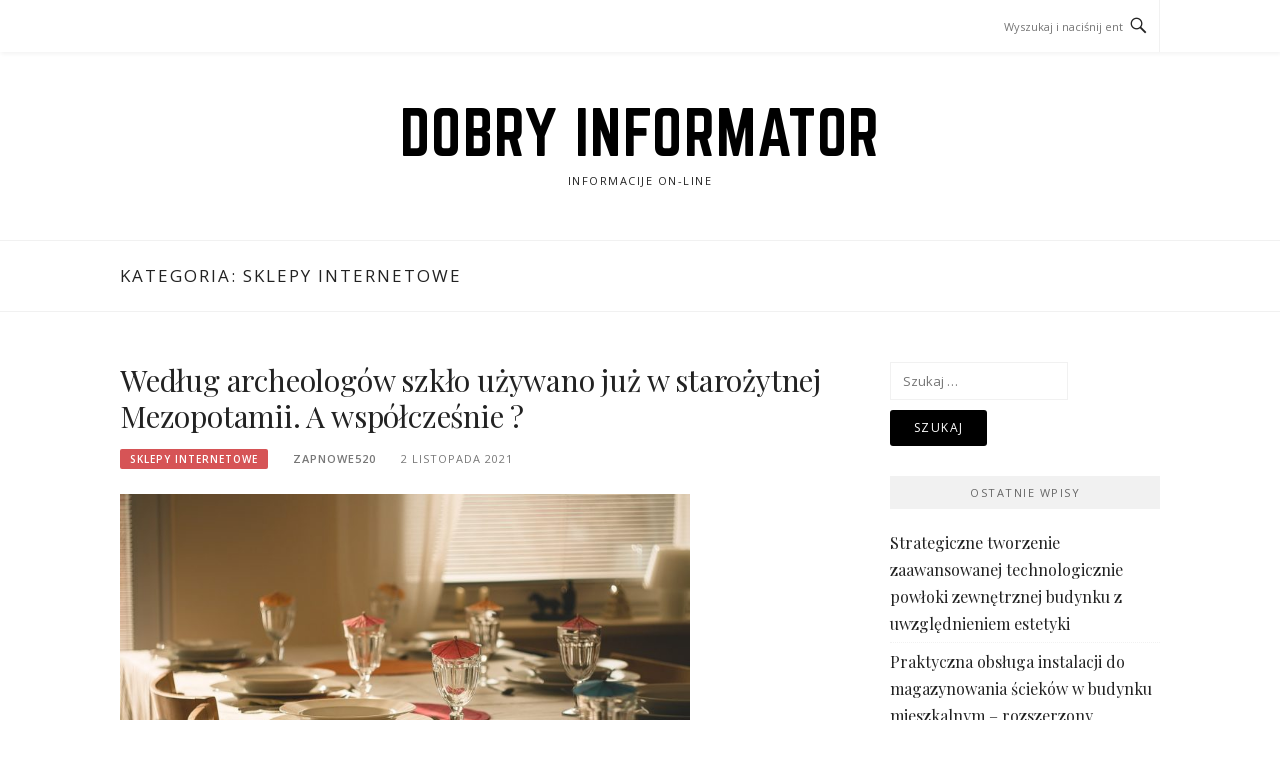

--- FILE ---
content_type: text/html; charset=UTF-8
request_url: https://dobryinformator.pl/category/sklepy-internetowe/
body_size: 10367
content:
<!DOCTYPE html>
<html lang="pl-PL">
<head>
<meta charset="UTF-8">
<meta name="viewport" content="width=device-width, initial-scale=1">
<link rel="profile" href="http://gmpg.org/xfn/11">
<link rel="pingback" href="https://dobryinformator.pl/xmlrpc.php">

<title>Sklepy Internetowe | Dobry Informator</title>
<meta name='robots' content='max-image-preview:large' />
<link rel='dns-prefetch' href='//fonts.googleapis.com' />
<link rel="alternate" type="application/rss+xml" title="Dobry Informator &raquo; Kanał z wpisami" href="https://dobryinformator.pl/feed/" />
<link rel="alternate" type="application/rss+xml" title="Dobry Informator &raquo; Kanał z komentarzami" href="https://dobryinformator.pl/comments/feed/" />
<link rel="alternate" type="application/rss+xml" title="Dobry Informator &raquo; Kanał z wpisami zaszufladkowanymi do kategorii sklepy internetowe" href="https://dobryinformator.pl/category/sklepy-internetowe/feed/" />
<script type="text/javascript">
/* <![CDATA[ */
window._wpemojiSettings = {"baseUrl":"https:\/\/s.w.org\/images\/core\/emoji\/14.0.0\/72x72\/","ext":".png","svgUrl":"https:\/\/s.w.org\/images\/core\/emoji\/14.0.0\/svg\/","svgExt":".svg","source":{"concatemoji":"https:\/\/dobryinformator.pl\/wp-includes\/js\/wp-emoji-release.min.js?ver=6.4.3"}};
/*! This file is auto-generated */
!function(i,n){var o,s,e;function c(e){try{var t={supportTests:e,timestamp:(new Date).valueOf()};sessionStorage.setItem(o,JSON.stringify(t))}catch(e){}}function p(e,t,n){e.clearRect(0,0,e.canvas.width,e.canvas.height),e.fillText(t,0,0);var t=new Uint32Array(e.getImageData(0,0,e.canvas.width,e.canvas.height).data),r=(e.clearRect(0,0,e.canvas.width,e.canvas.height),e.fillText(n,0,0),new Uint32Array(e.getImageData(0,0,e.canvas.width,e.canvas.height).data));return t.every(function(e,t){return e===r[t]})}function u(e,t,n){switch(t){case"flag":return n(e,"\ud83c\udff3\ufe0f\u200d\u26a7\ufe0f","\ud83c\udff3\ufe0f\u200b\u26a7\ufe0f")?!1:!n(e,"\ud83c\uddfa\ud83c\uddf3","\ud83c\uddfa\u200b\ud83c\uddf3")&&!n(e,"\ud83c\udff4\udb40\udc67\udb40\udc62\udb40\udc65\udb40\udc6e\udb40\udc67\udb40\udc7f","\ud83c\udff4\u200b\udb40\udc67\u200b\udb40\udc62\u200b\udb40\udc65\u200b\udb40\udc6e\u200b\udb40\udc67\u200b\udb40\udc7f");case"emoji":return!n(e,"\ud83e\udef1\ud83c\udffb\u200d\ud83e\udef2\ud83c\udfff","\ud83e\udef1\ud83c\udffb\u200b\ud83e\udef2\ud83c\udfff")}return!1}function f(e,t,n){var r="undefined"!=typeof WorkerGlobalScope&&self instanceof WorkerGlobalScope?new OffscreenCanvas(300,150):i.createElement("canvas"),a=r.getContext("2d",{willReadFrequently:!0}),o=(a.textBaseline="top",a.font="600 32px Arial",{});return e.forEach(function(e){o[e]=t(a,e,n)}),o}function t(e){var t=i.createElement("script");t.src=e,t.defer=!0,i.head.appendChild(t)}"undefined"!=typeof Promise&&(o="wpEmojiSettingsSupports",s=["flag","emoji"],n.supports={everything:!0,everythingExceptFlag:!0},e=new Promise(function(e){i.addEventListener("DOMContentLoaded",e,{once:!0})}),new Promise(function(t){var n=function(){try{var e=JSON.parse(sessionStorage.getItem(o));if("object"==typeof e&&"number"==typeof e.timestamp&&(new Date).valueOf()<e.timestamp+604800&&"object"==typeof e.supportTests)return e.supportTests}catch(e){}return null}();if(!n){if("undefined"!=typeof Worker&&"undefined"!=typeof OffscreenCanvas&&"undefined"!=typeof URL&&URL.createObjectURL&&"undefined"!=typeof Blob)try{var e="postMessage("+f.toString()+"("+[JSON.stringify(s),u.toString(),p.toString()].join(",")+"));",r=new Blob([e],{type:"text/javascript"}),a=new Worker(URL.createObjectURL(r),{name:"wpTestEmojiSupports"});return void(a.onmessage=function(e){c(n=e.data),a.terminate(),t(n)})}catch(e){}c(n=f(s,u,p))}t(n)}).then(function(e){for(var t in e)n.supports[t]=e[t],n.supports.everything=n.supports.everything&&n.supports[t],"flag"!==t&&(n.supports.everythingExceptFlag=n.supports.everythingExceptFlag&&n.supports[t]);n.supports.everythingExceptFlag=n.supports.everythingExceptFlag&&!n.supports.flag,n.DOMReady=!1,n.readyCallback=function(){n.DOMReady=!0}}).then(function(){return e}).then(function(){var e;n.supports.everything||(n.readyCallback(),(e=n.source||{}).concatemoji?t(e.concatemoji):e.wpemoji&&e.twemoji&&(t(e.twemoji),t(e.wpemoji)))}))}((window,document),window._wpemojiSettings);
/* ]]> */
</script>
<style id='wp-emoji-styles-inline-css' type='text/css'>

	img.wp-smiley, img.emoji {
		display: inline !important;
		border: none !important;
		box-shadow: none !important;
		height: 1em !important;
		width: 1em !important;
		margin: 0 0.07em !important;
		vertical-align: -0.1em !important;
		background: none !important;
		padding: 0 !important;
	}
</style>
<link rel='stylesheet' id='wp-block-library-css' href='https://dobryinformator.pl/wp-includes/css/dist/block-library/style.min.css?ver=6.4.3' type='text/css' media='all' />
<style id='classic-theme-styles-inline-css' type='text/css'>
/*! This file is auto-generated */
.wp-block-button__link{color:#fff;background-color:#32373c;border-radius:9999px;box-shadow:none;text-decoration:none;padding:calc(.667em + 2px) calc(1.333em + 2px);font-size:1.125em}.wp-block-file__button{background:#32373c;color:#fff;text-decoration:none}
</style>
<style id='global-styles-inline-css' type='text/css'>
body{--wp--preset--color--black: #000000;--wp--preset--color--cyan-bluish-gray: #abb8c3;--wp--preset--color--white: #ffffff;--wp--preset--color--pale-pink: #f78da7;--wp--preset--color--vivid-red: #cf2e2e;--wp--preset--color--luminous-vivid-orange: #ff6900;--wp--preset--color--luminous-vivid-amber: #fcb900;--wp--preset--color--light-green-cyan: #7bdcb5;--wp--preset--color--vivid-green-cyan: #00d084;--wp--preset--color--pale-cyan-blue: #8ed1fc;--wp--preset--color--vivid-cyan-blue: #0693e3;--wp--preset--color--vivid-purple: #9b51e0;--wp--preset--gradient--vivid-cyan-blue-to-vivid-purple: linear-gradient(135deg,rgba(6,147,227,1) 0%,rgb(155,81,224) 100%);--wp--preset--gradient--light-green-cyan-to-vivid-green-cyan: linear-gradient(135deg,rgb(122,220,180) 0%,rgb(0,208,130) 100%);--wp--preset--gradient--luminous-vivid-amber-to-luminous-vivid-orange: linear-gradient(135deg,rgba(252,185,0,1) 0%,rgba(255,105,0,1) 100%);--wp--preset--gradient--luminous-vivid-orange-to-vivid-red: linear-gradient(135deg,rgba(255,105,0,1) 0%,rgb(207,46,46) 100%);--wp--preset--gradient--very-light-gray-to-cyan-bluish-gray: linear-gradient(135deg,rgb(238,238,238) 0%,rgb(169,184,195) 100%);--wp--preset--gradient--cool-to-warm-spectrum: linear-gradient(135deg,rgb(74,234,220) 0%,rgb(151,120,209) 20%,rgb(207,42,186) 40%,rgb(238,44,130) 60%,rgb(251,105,98) 80%,rgb(254,248,76) 100%);--wp--preset--gradient--blush-light-purple: linear-gradient(135deg,rgb(255,206,236) 0%,rgb(152,150,240) 100%);--wp--preset--gradient--blush-bordeaux: linear-gradient(135deg,rgb(254,205,165) 0%,rgb(254,45,45) 50%,rgb(107,0,62) 100%);--wp--preset--gradient--luminous-dusk: linear-gradient(135deg,rgb(255,203,112) 0%,rgb(199,81,192) 50%,rgb(65,88,208) 100%);--wp--preset--gradient--pale-ocean: linear-gradient(135deg,rgb(255,245,203) 0%,rgb(182,227,212) 50%,rgb(51,167,181) 100%);--wp--preset--gradient--electric-grass: linear-gradient(135deg,rgb(202,248,128) 0%,rgb(113,206,126) 100%);--wp--preset--gradient--midnight: linear-gradient(135deg,rgb(2,3,129) 0%,rgb(40,116,252) 100%);--wp--preset--font-size--small: 13px;--wp--preset--font-size--medium: 20px;--wp--preset--font-size--large: 36px;--wp--preset--font-size--x-large: 42px;--wp--preset--spacing--20: 0.44rem;--wp--preset--spacing--30: 0.67rem;--wp--preset--spacing--40: 1rem;--wp--preset--spacing--50: 1.5rem;--wp--preset--spacing--60: 2.25rem;--wp--preset--spacing--70: 3.38rem;--wp--preset--spacing--80: 5.06rem;--wp--preset--shadow--natural: 6px 6px 9px rgba(0, 0, 0, 0.2);--wp--preset--shadow--deep: 12px 12px 50px rgba(0, 0, 0, 0.4);--wp--preset--shadow--sharp: 6px 6px 0px rgba(0, 0, 0, 0.2);--wp--preset--shadow--outlined: 6px 6px 0px -3px rgba(255, 255, 255, 1), 6px 6px rgba(0, 0, 0, 1);--wp--preset--shadow--crisp: 6px 6px 0px rgba(0, 0, 0, 1);}:where(.is-layout-flex){gap: 0.5em;}:where(.is-layout-grid){gap: 0.5em;}body .is-layout-flow > .alignleft{float: left;margin-inline-start: 0;margin-inline-end: 2em;}body .is-layout-flow > .alignright{float: right;margin-inline-start: 2em;margin-inline-end: 0;}body .is-layout-flow > .aligncenter{margin-left: auto !important;margin-right: auto !important;}body .is-layout-constrained > .alignleft{float: left;margin-inline-start: 0;margin-inline-end: 2em;}body .is-layout-constrained > .alignright{float: right;margin-inline-start: 2em;margin-inline-end: 0;}body .is-layout-constrained > .aligncenter{margin-left: auto !important;margin-right: auto !important;}body .is-layout-constrained > :where(:not(.alignleft):not(.alignright):not(.alignfull)){max-width: var(--wp--style--global--content-size);margin-left: auto !important;margin-right: auto !important;}body .is-layout-constrained > .alignwide{max-width: var(--wp--style--global--wide-size);}body .is-layout-flex{display: flex;}body .is-layout-flex{flex-wrap: wrap;align-items: center;}body .is-layout-flex > *{margin: 0;}body .is-layout-grid{display: grid;}body .is-layout-grid > *{margin: 0;}:where(.wp-block-columns.is-layout-flex){gap: 2em;}:where(.wp-block-columns.is-layout-grid){gap: 2em;}:where(.wp-block-post-template.is-layout-flex){gap: 1.25em;}:where(.wp-block-post-template.is-layout-grid){gap: 1.25em;}.has-black-color{color: var(--wp--preset--color--black) !important;}.has-cyan-bluish-gray-color{color: var(--wp--preset--color--cyan-bluish-gray) !important;}.has-white-color{color: var(--wp--preset--color--white) !important;}.has-pale-pink-color{color: var(--wp--preset--color--pale-pink) !important;}.has-vivid-red-color{color: var(--wp--preset--color--vivid-red) !important;}.has-luminous-vivid-orange-color{color: var(--wp--preset--color--luminous-vivid-orange) !important;}.has-luminous-vivid-amber-color{color: var(--wp--preset--color--luminous-vivid-amber) !important;}.has-light-green-cyan-color{color: var(--wp--preset--color--light-green-cyan) !important;}.has-vivid-green-cyan-color{color: var(--wp--preset--color--vivid-green-cyan) !important;}.has-pale-cyan-blue-color{color: var(--wp--preset--color--pale-cyan-blue) !important;}.has-vivid-cyan-blue-color{color: var(--wp--preset--color--vivid-cyan-blue) !important;}.has-vivid-purple-color{color: var(--wp--preset--color--vivid-purple) !important;}.has-black-background-color{background-color: var(--wp--preset--color--black) !important;}.has-cyan-bluish-gray-background-color{background-color: var(--wp--preset--color--cyan-bluish-gray) !important;}.has-white-background-color{background-color: var(--wp--preset--color--white) !important;}.has-pale-pink-background-color{background-color: var(--wp--preset--color--pale-pink) !important;}.has-vivid-red-background-color{background-color: var(--wp--preset--color--vivid-red) !important;}.has-luminous-vivid-orange-background-color{background-color: var(--wp--preset--color--luminous-vivid-orange) !important;}.has-luminous-vivid-amber-background-color{background-color: var(--wp--preset--color--luminous-vivid-amber) !important;}.has-light-green-cyan-background-color{background-color: var(--wp--preset--color--light-green-cyan) !important;}.has-vivid-green-cyan-background-color{background-color: var(--wp--preset--color--vivid-green-cyan) !important;}.has-pale-cyan-blue-background-color{background-color: var(--wp--preset--color--pale-cyan-blue) !important;}.has-vivid-cyan-blue-background-color{background-color: var(--wp--preset--color--vivid-cyan-blue) !important;}.has-vivid-purple-background-color{background-color: var(--wp--preset--color--vivid-purple) !important;}.has-black-border-color{border-color: var(--wp--preset--color--black) !important;}.has-cyan-bluish-gray-border-color{border-color: var(--wp--preset--color--cyan-bluish-gray) !important;}.has-white-border-color{border-color: var(--wp--preset--color--white) !important;}.has-pale-pink-border-color{border-color: var(--wp--preset--color--pale-pink) !important;}.has-vivid-red-border-color{border-color: var(--wp--preset--color--vivid-red) !important;}.has-luminous-vivid-orange-border-color{border-color: var(--wp--preset--color--luminous-vivid-orange) !important;}.has-luminous-vivid-amber-border-color{border-color: var(--wp--preset--color--luminous-vivid-amber) !important;}.has-light-green-cyan-border-color{border-color: var(--wp--preset--color--light-green-cyan) !important;}.has-vivid-green-cyan-border-color{border-color: var(--wp--preset--color--vivid-green-cyan) !important;}.has-pale-cyan-blue-border-color{border-color: var(--wp--preset--color--pale-cyan-blue) !important;}.has-vivid-cyan-blue-border-color{border-color: var(--wp--preset--color--vivid-cyan-blue) !important;}.has-vivid-purple-border-color{border-color: var(--wp--preset--color--vivid-purple) !important;}.has-vivid-cyan-blue-to-vivid-purple-gradient-background{background: var(--wp--preset--gradient--vivid-cyan-blue-to-vivid-purple) !important;}.has-light-green-cyan-to-vivid-green-cyan-gradient-background{background: var(--wp--preset--gradient--light-green-cyan-to-vivid-green-cyan) !important;}.has-luminous-vivid-amber-to-luminous-vivid-orange-gradient-background{background: var(--wp--preset--gradient--luminous-vivid-amber-to-luminous-vivid-orange) !important;}.has-luminous-vivid-orange-to-vivid-red-gradient-background{background: var(--wp--preset--gradient--luminous-vivid-orange-to-vivid-red) !important;}.has-very-light-gray-to-cyan-bluish-gray-gradient-background{background: var(--wp--preset--gradient--very-light-gray-to-cyan-bluish-gray) !important;}.has-cool-to-warm-spectrum-gradient-background{background: var(--wp--preset--gradient--cool-to-warm-spectrum) !important;}.has-blush-light-purple-gradient-background{background: var(--wp--preset--gradient--blush-light-purple) !important;}.has-blush-bordeaux-gradient-background{background: var(--wp--preset--gradient--blush-bordeaux) !important;}.has-luminous-dusk-gradient-background{background: var(--wp--preset--gradient--luminous-dusk) !important;}.has-pale-ocean-gradient-background{background: var(--wp--preset--gradient--pale-ocean) !important;}.has-electric-grass-gradient-background{background: var(--wp--preset--gradient--electric-grass) !important;}.has-midnight-gradient-background{background: var(--wp--preset--gradient--midnight) !important;}.has-small-font-size{font-size: var(--wp--preset--font-size--small) !important;}.has-medium-font-size{font-size: var(--wp--preset--font-size--medium) !important;}.has-large-font-size{font-size: var(--wp--preset--font-size--large) !important;}.has-x-large-font-size{font-size: var(--wp--preset--font-size--x-large) !important;}
.wp-block-navigation a:where(:not(.wp-element-button)){color: inherit;}
:where(.wp-block-post-template.is-layout-flex){gap: 1.25em;}:where(.wp-block-post-template.is-layout-grid){gap: 1.25em;}
:where(.wp-block-columns.is-layout-flex){gap: 2em;}:where(.wp-block-columns.is-layout-grid){gap: 2em;}
.wp-block-pullquote{font-size: 1.5em;line-height: 1.6;}
</style>
<link rel='stylesheet' id='boston-fonts-css' href='https://fonts.googleapis.com/css?family=Open+Sans%3A300%2C300i%2C400%2C400i%2C600%2C600i%2C700%2C700i%7CPlayfair+Display%3A400%2C400i%2C700%2C700i&#038;subset=latin%2Clatin-ext' type='text/css' media='all' />
<link rel='stylesheet' id='boston-style-css' href='https://dobryinformator.pl/wp-content/themes/boston/style.css?ver=6.4.3' type='text/css' media='all' />
<link rel='stylesheet' id='genericons-css' href='https://dobryinformator.pl/wp-content/themes/boston/assets/fonts/genericons/genericons.css?ver=3.4.1' type='text/css' media='all' />
<link rel='stylesheet' id='boston-norwester-font-css' href='https://dobryinformator.pl/wp-content/themes/boston/assets/css/font-norwester.css?ver=6.4.3' type='text/css' media='all' />
<script type="text/javascript" src="https://dobryinformator.pl/wp-includes/js/jquery/jquery.min.js?ver=3.7.1" id="jquery-core-js"></script>
<script type="text/javascript" src="https://dobryinformator.pl/wp-includes/js/jquery/jquery-migrate.min.js?ver=3.4.1" id="jquery-migrate-js"></script>
<link rel="https://api.w.org/" href="https://dobryinformator.pl/wp-json/" /><link rel="alternate" type="application/json" href="https://dobryinformator.pl/wp-json/wp/v2/categories/750" /><link rel="EditURI" type="application/rsd+xml" title="RSD" href="https://dobryinformator.pl/xmlrpc.php?rsd" />
<meta name="generator" content="WordPress 6.4.3" />

<!-- platinum seo pack 1.3.8 -->
<meta name="robots" content="index,follow,noodp,noydir" />
<link rel="canonical" href="https://dobryinformator.pl/category/sklepy-internetowe/" />
<!-- /platinum one seo pack -->
<style type="text/css">.recentcomments a{display:inline !important;padding:0 !important;margin:0 !important;}</style></head>

<body class="archive category category-sklepy-internetowe category-750 hfeed right-layout">
<div id="page" class="site">
	<a class="skip-link screen-reader-text" href="#main">Przejdź do treści</a>

	<header id="masthead" class="site-header" role="banner">
		<div class="site-topbar">
			<div class="container">
				<nav id="site-navigation" class="main-navigation" role="navigation">
					<button class="menu-toggle" aria-controls="primary-menu" aria-expanded="false">Menu</button>
					<div id="primary-menu" class="menu"></div>
				</nav><!-- #site-navigation -->
								<div class="topbar-search">
										<form action="https://dobryinformator.pl/" method="get">
					    <input type="text" name="s" id="search" value="" placeholder="Wyszukaj i naciśnij enter…" />
						<span class="genericon genericon-search"></span>
						<!-- <i class="fa fa-search" aria-hidden="true"></i> -->
					</form>
				</div>
			</div>
		</div>

		<div class="site-branding">
			<div class="container">
									<p class="site-title"><a href="https://dobryinformator.pl/" rel="home">Dobry Informator</a></p>
									<p class="site-description">Informacije on-line</p>
											</div>
		</div><!-- .site-branding -->

	</header><!-- #masthead -->

			<header class="page-header archive-header">
			<div class="container">
				<h1 class="page-title">Kategoria: <span>sklepy internetowe</span></h1>			</div>
		</header><!-- .page-header -->
	
	
	<div id="content" class="site-content">
		<div class="container">

	<div id="primary" class="content-area">
		<main id="main" class="site-main" role="main">

		
			<div class="archive__layout1">
<article id="post-856" class="post-856 post type-post status-publish format-standard has-post-thumbnail hentry category-sklepy-internetowe tag-prezenty tag-szklo">
	<header class="entry-header">
		<h2 class="entry-title"><a href="https://dobryinformator.pl/wedlug-archeologow-szklo-uzywano-juz-w-starozytnej-mezopotamii-a-wspolczesnie/" rel="bookmark">Według archeologów szkło używano już w starożytnej Mezopotamii. A współcześnie ?</a></h2>		<div class="entry-meta">
			<span class="entry-cate"><a class="entry-category" href="https://dobryinformator.pl/category/sklepy-internetowe/">sklepy internetowe</a></span><span class="author vcard"><a class="url fn n" href="https://dobryinformator.pl/author/zapnowe520/">zapnowe520</a></span><span class="entry-date"><time class="entry-date published updated" datetime="2021-11-02T01:23:03+01:00">2 listopada 2021</time></span>		</div><!-- .entry-meta -->
			</header><!-- .entry-header -->

		<aside class="entry-thumbnail">
		<a href="https://dobryinformator.pl/wedlug-archeologow-szklo-uzywano-juz-w-starozytnej-mezopotamii-a-wspolczesnie/" title="Według archeologów szkło używano już w starożytnej Mezopotamii. A współcześnie ?"><img width="570" height="380" src="https://dobryinformator.pl/wp-content/uploads/2021/11/2131323004-zastawa-1.jpg" class="attachment-boston-list-medium size-boston-list-medium wp-post-image" alt="" decoding="async" fetchpriority="high" srcset="https://dobryinformator.pl/wp-content/uploads/2021/11/2131323004-zastawa-1.jpg 1280w, https://dobryinformator.pl/wp-content/uploads/2021/11/2131323004-zastawa-1-300x200.jpg 300w, https://dobryinformator.pl/wp-content/uploads/2021/11/2131323004-zastawa-1-768x512.jpg 768w, https://dobryinformator.pl/wp-content/uploads/2021/11/2131323004-zastawa-1-1024x682.jpg 1024w" sizes="(max-width: 570px) 100vw, 570px" /></a>
	</aside>
	
	<div class="entry-summary">
		<p>Początkowo wytapiane były wyłącznie kolorowe tafle. Było to związane z występującymi zanieczyszczeniami. Metodę produkcji szkła bezbarwnego opracowano dopiero za czasów Imperium Rzymskiego. Na znaczną skalę szklarstwo rozwijało się w Egipcie dopiero ok 500 roku p.n.e.. W Europie rozwój produkcji szkła nastąpił w XIII wieku. Obecnie szkło ma ogromnie dużo zastosowań. Wykorzystywane jest do produkcji szklanek,&#8230;</p>
	</div><!-- .entry-summary -->

	<div class="entry-more">
		<a href="https://dobryinformator.pl/wedlug-archeologow-szklo-uzywano-juz-w-starozytnej-mezopotamii-a-wspolczesnie/" title="Według archeologów szkło używano już w starożytnej Mezopotamii. A współcześnie ?">Czytaj dalej</a>
	</div>

	<footer class="entry-footer">
			</footer><!-- .entry-footer -->
</article><!-- #post-## -->

<article id="post-667" class="post-667 post type-post status-publish format-standard has-post-thumbnail hentry category-sklepy-internetowe tag-gotowe-warzywa tag-przetwory tag-sklepy-internetowe">
	<header class="entry-header">
		<h2 class="entry-title"><a href="https://dobryinformator.pl/co-dac-gdy-brak-czasu-na-sporzadzenie-dodatku-do-obiadu/" rel="bookmark">Co dać gdy brak czasu na sporządzenie dodatku do obiadu?</a></h2>		<div class="entry-meta">
			<span class="entry-cate"><a class="entry-category" href="https://dobryinformator.pl/category/sklepy-internetowe/">sklepy internetowe</a></span><span class="author vcard"><a class="url fn n" href="https://dobryinformator.pl/author/zapnowe520/">zapnowe520</a></span><span class="entry-date"><time class="entry-date published updated" datetime="2020-12-15T00:33:03+01:00">15 grudnia 2020</time></span>		</div><!-- .entry-meta -->
			</header><!-- .entry-header -->

		<aside class="entry-thumbnail">
		<a href="https://dobryinformator.pl/co-dac-gdy-brak-czasu-na-sporzadzenie-dodatku-do-obiadu/" title="Co dać gdy brak czasu na sporządzenie dodatku do obiadu?"><img width="570" height="380" src="https://dobryinformator.pl/wp-content/uploads/2020/12/1220977165-przetwory-przetwory-2.jpg" class="attachment-boston-list-medium size-boston-list-medium wp-post-image" alt="" decoding="async" srcset="https://dobryinformator.pl/wp-content/uploads/2020/12/1220977165-przetwory-przetwory-2.jpg 1920w, https://dobryinformator.pl/wp-content/uploads/2020/12/1220977165-przetwory-przetwory-2-300x200.jpg 300w, https://dobryinformator.pl/wp-content/uploads/2020/12/1220977165-przetwory-przetwory-2-768x512.jpg 768w, https://dobryinformator.pl/wp-content/uploads/2020/12/1220977165-przetwory-przetwory-2-1024x683.jpg 1024w" sizes="(max-width: 570px) 100vw, 570px" /></a>
	</aside>
	
	<div class="entry-summary">
		<p>Obiad to ogromnie ważny posiłek, jaki na ogół jemy w połowie dnia. By przynosił największe korzyści zdrowotne ważne jest by był skomponowany z właściwych i zdrowych produktów. Należy zauważyć, że doskonały obiad nie jest tylko smaczny ale także syty, a przede wszystkim zdrowy. Istotne jest by posiłek ten dostarczał ważne dla naszego organizmu białko, witaminy&#8230;</p>
	</div><!-- .entry-summary -->

	<div class="entry-more">
		<a href="https://dobryinformator.pl/co-dac-gdy-brak-czasu-na-sporzadzenie-dodatku-do-obiadu/" title="Co dać gdy brak czasu na sporządzenie dodatku do obiadu?">Czytaj dalej</a>
	</div>

	<footer class="entry-footer">
			</footer><!-- .entry-footer -->
</article><!-- #post-## -->

<article id="post-388" class="post-388 post type-post status-publish format-standard has-post-thumbnail hentry category-sklepy-internetowe tag-sklepy-internetowe tag-sklepy-internetowe-czesci-elektryczne">
	<header class="entry-header">
		<h2 class="entry-title"><a href="https://dobryinformator.pl/sklep-elektroniczny-za-posrednictwem-internet/" rel="bookmark">Sklep elektroniczny za pośrednictwem internet</a></h2>		<div class="entry-meta">
			<span class="entry-cate"><a class="entry-category" href="https://dobryinformator.pl/category/sklepy-internetowe/">sklepy internetowe</a></span><span class="author vcard"><a class="url fn n" href="https://dobryinformator.pl/author/zapnowe520/">zapnowe520</a></span><span class="entry-date"><time class="entry-date published updated" datetime="2018-02-13T06:17:03+01:00">13 lutego 2018</time></span>		</div><!-- .entry-meta -->
			</header><!-- .entry-header -->

		<aside class="entry-thumbnail">
		<a href="https://dobryinformator.pl/sklep-elektroniczny-za-posrednictwem-internet/" title="Sklep elektroniczny za pośrednictwem internet"><img width="380" height="380" src="https://dobryinformator.pl/wp-content/uploads/2018/02/1768646408-KONDENSATORWIMA22uf63vMKS2AUDIO.jpg" class="attachment-boston-list-medium size-boston-list-medium wp-post-image" alt="" decoding="async" srcset="https://dobryinformator.pl/wp-content/uploads/2018/02/1768646408-KONDENSATORWIMA22uf63vMKS2AUDIO.jpg 458w, https://dobryinformator.pl/wp-content/uploads/2018/02/1768646408-KONDENSATORWIMA22uf63vMKS2AUDIO-150x150.jpg 150w, https://dobryinformator.pl/wp-content/uploads/2018/02/1768646408-KONDENSATORWIMA22uf63vMKS2AUDIO-300x300.jpg 300w" sizes="(max-width: 380px) 100vw, 380px" /></a>
	</aside>
	
	<div class="entry-summary">
		<p>Coraz więcej sklepów sprzedaje części elektroniczne. Bez problemu znajdziemy sklep sprzedający wszystko co wiąże się z prawidłowym działaniem urządzeń. Tworzy się coraz więcej sklepów tego typu. Możemy kupić nie tylko kable, ale także układy scalone, wentylatory czy oświetlenie. Możemy kupić wszystko co jest nam potrzebne.&nbsp; Jedynie co powinno się uczynić skorzystać do tego tematu wyszukiwarkę&#8230;</p>
	</div><!-- .entry-summary -->

	<div class="entry-more">
		<a href="https://dobryinformator.pl/sklep-elektroniczny-za-posrednictwem-internet/" title="Sklep elektroniczny za pośrednictwem internet">Czytaj dalej</a>
	</div>

	<footer class="entry-footer">
			</footer><!-- .entry-footer -->
</article><!-- #post-## -->

<article id="post-219" class="post-219 post type-post status-publish format-standard has-post-thumbnail hentry category-budownictwo category-sklepy-internetowe tag-narzedzia-do-lukow tag-szlifierka-katowa tag-szlifierka-katowa-125-mm tag-szlifierka-mimosrodowa tag-szlifierka-tasmowa tag-szlifierko-polerka">
	<header class="entry-header">
		<h2 class="entry-title"><a href="https://dobryinformator.pl/szlifierki-katowe/" rel="bookmark">szlifierki kątowe</a></h2>		<div class="entry-meta">
			<span class="entry-cate"><a class="entry-category" href="https://dobryinformator.pl/category/budownictwo/">budownictwo</a></span><span class="author vcard"><a class="url fn n" href="https://dobryinformator.pl/author/zapnowe520/">zapnowe520</a></span><span class="entry-date"><time class="entry-date published updated" datetime="2016-05-31T02:55:50+02:00">31 maja 2016</time></span>		</div><!-- .entry-meta -->
			</header><!-- .entry-header -->

		<aside class="entry-thumbnail">
		<a href="https://dobryinformator.pl/szlifierki-katowe/" title="szlifierki kątowe"><img width="635" height="380" src="https://dobryinformator.pl/wp-content/uploads/2016/05/395765780-szligierki.jpg" class="attachment-boston-list-medium size-boston-list-medium wp-post-image" alt="" decoding="async" loading="lazy" srcset="https://dobryinformator.pl/wp-content/uploads/2016/05/395765780-szligierki.jpg 1200w, https://dobryinformator.pl/wp-content/uploads/2016/05/395765780-szligierki-300x180.jpg 300w, https://dobryinformator.pl/wp-content/uploads/2016/05/395765780-szligierki-768x460.jpg 768w, https://dobryinformator.pl/wp-content/uploads/2016/05/395765780-szligierki-1024x613.jpg 1024w" sizes="(max-width: 635px) 100vw, 635px" /></a>
	</aside>
	
	<div class="entry-summary">
		<p>Budownictwo, jakkolwiek też prace warsztatowe lub inne zajęcia w garażu &#8211; łączy je jedno &#8211; pragnienie posiadania należytych narzędzi. I mowa tutaj nie tylko o kolosalnych koparkach czy walcach, jakkolwiek także młotkach i innych narzędziach mniejszego kalibru. Na przykład szlifierki kątowe są wymagane przy pracy na budowie. Szlifierka stołowa EINHELL 400W TC-BG175Właściwe machiny budowlane można&#8230;</p>
	</div><!-- .entry-summary -->

	<div class="entry-more">
		<a href="https://dobryinformator.pl/szlifierki-katowe/" title="szlifierki kątowe">Czytaj dalej</a>
	</div>

	<footer class="entry-footer">
			</footer><!-- .entry-footer -->
</article><!-- #post-## -->

<article id="post-189" class="post-189 post type-post status-publish format-standard has-post-thumbnail hentry category-dziecko category-sklepy-internetowe tag-bezpieczne-zabawki-drewniane tag-chodziki-janod tag-ciekawe-zabawki-drewniane tag-drewniane-zabawki-dla-dzieci tag-drewniane-zabawki-edukacyjne tag-drewniane-zabawki-edukacyjne-janod tag-drewniane-zabawki-edukacyjne-kids-concept tag-ekologiczne-akcesoria-dla-dzieci tag-ekologiczne-klocki-drewniane tag-ekologiczne-zabawki-dla-dzieci tag-ekologiczne-zabawki-drewniane tag-fajne-zabawki-edukacyjne tag-jakie-zabawki-drewniane tag-janod-zabawki-drewniane tag-klocki-drewniane-ekologiczne tag-klocki-drewniane-janod tag-piramidy-janod tag-producent-zabawek tag-producent-zabawek-janod tag-sortery-drewniane tag-ukladanki-drewnane tag-ukladanki-drewniane-janod tag-wozki-janod tag-wspomaganie-rozwoju-dziecka tag-wszechstronny-rozwoj-dziecka tag-zabawa-w-dom tag-zabawka-dla-dzieci tag-zabawka-dla-dziecka tag-zabawka-drewniana tag-zabawki-childhome tag-zabawki-dla-dzieci tag-zabawki-dla-dziecka tag-zabawki-drewniane tag-zabawki-drewniane-dla-dzieci tag-zabawki-drewniane-janod tag-zabawki-drewniane-kids-concept tag-zabawki-edukacyjne-janod tag-zabawki-edukacyjne-kids-concept tag-zabawki-janod tag-zabawki-kids-concept tag-zabawki-kreatywne tag-zabawki-ktore-ucza tag-zabawki-rozwijajace-kreatywnosc-dzieci tag-zabawki-z-drewna-ekologiczne tag-ladne-zabawki-drewniane">
	<header class="entry-header">
		<h2 class="entry-title"><a href="https://dobryinformator.pl/klocki-drewniane-janod/" rel="bookmark">klocki drewniane janod</a></h2>		<div class="entry-meta">
			<span class="entry-cate"><a class="entry-category" href="https://dobryinformator.pl/category/dziecko/">dziecko</a></span><span class="author vcard"><a class="url fn n" href="https://dobryinformator.pl/author/zapnowe520/">zapnowe520</a></span><span class="entry-date"><time class="entry-date published" datetime="2015-12-09T01:01:47+01:00">9 grudnia 2015</time></span>		</div><!-- .entry-meta -->
			</header><!-- .entry-header -->

		<aside class="entry-thumbnail">
		<a href="https://dobryinformator.pl/klocki-drewniane-janod/" title="klocki drewniane janod"><img width="570" height="380" src="https://dobryinformator.pl/wp-content/uploads/2015/12/678137574-bubulinka_producenci.jpg" class="attachment-boston-list-medium size-boston-list-medium wp-post-image" alt="" decoding="async" loading="lazy" srcset="https://dobryinformator.pl/wp-content/uploads/2015/12/678137574-bubulinka_producenci.jpg 1920w, https://dobryinformator.pl/wp-content/uploads/2015/12/678137574-bubulinka_producenci-300x200.jpg 300w, https://dobryinformator.pl/wp-content/uploads/2015/12/678137574-bubulinka_producenci-1024x683.jpg 1024w" sizes="(max-width: 570px) 100vw, 570px" /></a>
	</aside>
	
	<div class="entry-summary">
		<p>Zabawki dla maluchów powinny być bezpieczne, bo dzięki temu rodzice są w stanie być o nie spokojni. Chodzi tutaj o to aby zabawki szczególnie dla małych dzieci nie miały przenikliwych krawędzi ani małych części by dziecko nie zrobiło sobie krzywdy ani nie połknęło zabawki. Do tego muszą być zrobione z materiałów nieszkodliwych dla zdrowia dziecka,&#8230;</p>
	</div><!-- .entry-summary -->

	<div class="entry-more">
		<a href="https://dobryinformator.pl/klocki-drewniane-janod/" title="klocki drewniane janod">Czytaj dalej</a>
	</div>

	<footer class="entry-footer">
			</footer><!-- .entry-footer -->
</article><!-- #post-## -->

<article id="post-174" class="post-174 post type-post status-publish format-standard has-post-thumbnail hentry category-dziecko category-sklepy-internetowe tag-akcesoria tag-akcesoria-do-wozka tag-bidony tag-butelki tag-co-kupic tag-co-potrzeba-mamie tag-co-potrzeba-tacie tag-dziecko tag-jak-wybrac-akcesoria-dla-malucha tag-koce tag-mama tag-opieka-nad-dzieckiem tag-poduszki tag-tata tag-torebki">
	<header class="entry-header">
		<h2 class="entry-title"><a href="https://dobryinformator.pl/rzeczy-dzieciece-dla-mamy-oraz-taty/" rel="bookmark">Rzeczy dziecięce dla mamy oraz taty</a></h2>		<div class="entry-meta">
			<span class="entry-cate"><a class="entry-category" href="https://dobryinformator.pl/category/dziecko/">dziecko</a></span><span class="author vcard"><a class="url fn n" href="https://dobryinformator.pl/author/zapnowe520/">zapnowe520</a></span><span class="entry-date"><time class="entry-date published" datetime="2015-10-23T09:12:43+02:00">23 października 2015</time></span>		</div><!-- .entry-meta -->
			</header><!-- .entry-header -->

		<aside class="entry-thumbnail">
		<a href="https://dobryinformator.pl/rzeczy-dzieciece-dla-mamy-oraz-taty/" title="Rzeczy dziecięce dla mamy oraz taty"><img width="571" height="380" src="https://dobryinformator.pl/wp-content/uploads/2015/10/1050969072-bubulinka_mama_tata2.jpg" class="attachment-boston-list-medium size-boston-list-medium wp-post-image" alt="" decoding="async" loading="lazy" srcset="https://dobryinformator.pl/wp-content/uploads/2015/10/1050969072-bubulinka_mama_tata2.jpg 640w, https://dobryinformator.pl/wp-content/uploads/2015/10/1050969072-bubulinka_mama_tata2-300x200.jpg 300w" sizes="(max-width: 571px) 100vw, 571px" /></a>
	</aside>
	
	<div class="entry-summary">
		<p>To nie jest bezproblemowe, by stworzyć pewne zabawki lub ewentualnie inne dodatki dla małych maluchów, z jakich będą korzystać rodzice. Wskutek tego niezmiernie istotne jest to, żeby każda zabawka lub każdy gadżet, który będzie użytkowany przez rodziców tuż przy dziecku był pewny, miał ergonomiczne kształty i posiadał atesty. Tylko wtenczas akcesoria dla dzieci są poprawne,&#8230;</p>
	</div><!-- .entry-summary -->

	<div class="entry-more">
		<a href="https://dobryinformator.pl/rzeczy-dzieciece-dla-mamy-oraz-taty/" title="Rzeczy dziecięce dla mamy oraz taty">Czytaj dalej</a>
	</div>

	<footer class="entry-footer">
			</footer><!-- .entry-footer -->
</article><!-- #post-## -->
</div>
		</main><!-- #main -->
	</div><!-- #primary -->


<aside id="secondary" class="sidebar widget-area" role="complementary">
	<section id="search-2" class="widget widget_search"><form role="search" method="get" class="search-form" action="https://dobryinformator.pl/">
				<label>
					<span class="screen-reader-text">Szukaj:</span>
					<input type="search" class="search-field" placeholder="Szukaj &hellip;" value="" name="s" />
				</label>
				<input type="submit" class="search-submit" value="Szukaj" />
			</form></section>
		<section id="recent-posts-2" class="widget widget_recent_entries">
		<div class="widget-title">Ostatnie wpisy</div>
		<ul>
											<li>
					<a href="https://dobryinformator.pl/strategiczne-tworzenie-zaawansowanej-technologicznie-powloki-zewnetrznej-budynku-z-uwzglednieniem-estetyki/">Strategiczne tworzenie zaawansowanej technologicznie powłoki zewnętrznej budynku z uwzględnieniem estetyki</a>
									</li>
											<li>
					<a href="https://dobryinformator.pl/praktyczna-obsluga-instalacji-do-magazynowania-sciekow-w-budynku-mieszkalnym-rozszerzony-kompendium-opisujacy-swiadomego-zarzadzania-zbiornikiem-w-perspektywie-wieloletniej/">Praktyczna obsługa instalacji do magazynowania ścieków w budynku mieszkalnym – rozszerzony kompendium opisujący świadomego zarządzania zbiornikiem w perspektywie wieloletniej</a>
									</li>
											<li>
					<a href="https://dobryinformator.pl/jak-dobierac-trafne-biuro-w-branzy-budowlanej-i-dokumentacji-projektowej/">Jak dobierać trafne biuro w branży budowlanej i dokumentacji projektowej?</a>
									</li>
											<li>
					<a href="https://dobryinformator.pl/rozsadne-i-przemyslane-podejscie-do-plywania-rekreacyjnego-na-akwenach/">Rozsądne i przemyślane podejście do pływania rekreacyjnego na akwenach</a>
									</li>
											<li>
					<a href="https://dobryinformator.pl/przemyslana-eksploatacja-zbiornika-bezodplywowego-w-domu-jednorodzinnym-sprawdzone-rozwiazania-dla-wlascicieli-nieruchomosci/">Przemyślana eksploatacja zbiornika bezodpływowego w domu jednorodzinnym – sprawdzone rozwiązania dla właścicieli nieruchomości</a>
									</li>
					</ul>

		</section><section id="recent-comments-2" class="widget widget_recent_comments"><div class="widget-title">Najnowsze komentarze</div><ul id="recentcomments"></ul></section><section id="archives-2" class="widget widget_archive"><div class="widget-title">Archiwa</div>
			<ul>
					<li><a href='https://dobryinformator.pl/2026/01/'>styczeń 2026</a></li>
	<li><a href='https://dobryinformator.pl/2025/12/'>grudzień 2025</a></li>
	<li><a href='https://dobryinformator.pl/2025/11/'>listopad 2025</a></li>
	<li><a href='https://dobryinformator.pl/2025/09/'>wrzesień 2025</a></li>
	<li><a href='https://dobryinformator.pl/2025/07/'>lipiec 2025</a></li>
	<li><a href='https://dobryinformator.pl/2025/06/'>czerwiec 2025</a></li>
	<li><a href='https://dobryinformator.pl/2025/05/'>maj 2025</a></li>
	<li><a href='https://dobryinformator.pl/2025/04/'>kwiecień 2025</a></li>
	<li><a href='https://dobryinformator.pl/2025/03/'>marzec 2025</a></li>
	<li><a href='https://dobryinformator.pl/2025/01/'>styczeń 2025</a></li>
	<li><a href='https://dobryinformator.pl/2024/11/'>listopad 2024</a></li>
	<li><a href='https://dobryinformator.pl/2024/10/'>październik 2024</a></li>
	<li><a href='https://dobryinformator.pl/2024/09/'>wrzesień 2024</a></li>
	<li><a href='https://dobryinformator.pl/2024/08/'>sierpień 2024</a></li>
	<li><a href='https://dobryinformator.pl/2024/07/'>lipiec 2024</a></li>
	<li><a href='https://dobryinformator.pl/2024/06/'>czerwiec 2024</a></li>
	<li><a href='https://dobryinformator.pl/2024/05/'>maj 2024</a></li>
	<li><a href='https://dobryinformator.pl/2024/04/'>kwiecień 2024</a></li>
	<li><a href='https://dobryinformator.pl/2024/03/'>marzec 2024</a></li>
	<li><a href='https://dobryinformator.pl/2024/02/'>luty 2024</a></li>
	<li><a href='https://dobryinformator.pl/2024/01/'>styczeń 2024</a></li>
	<li><a href='https://dobryinformator.pl/2023/12/'>grudzień 2023</a></li>
	<li><a href='https://dobryinformator.pl/2023/09/'>wrzesień 2023</a></li>
	<li><a href='https://dobryinformator.pl/2023/07/'>lipiec 2023</a></li>
	<li><a href='https://dobryinformator.pl/2023/06/'>czerwiec 2023</a></li>
	<li><a href='https://dobryinformator.pl/2023/05/'>maj 2023</a></li>
	<li><a href='https://dobryinformator.pl/2023/04/'>kwiecień 2023</a></li>
	<li><a href='https://dobryinformator.pl/2023/03/'>marzec 2023</a></li>
	<li><a href='https://dobryinformator.pl/2023/01/'>styczeń 2023</a></li>
	<li><a href='https://dobryinformator.pl/2022/11/'>listopad 2022</a></li>
	<li><a href='https://dobryinformator.pl/2022/10/'>październik 2022</a></li>
	<li><a href='https://dobryinformator.pl/2022/08/'>sierpień 2022</a></li>
	<li><a href='https://dobryinformator.pl/2022/07/'>lipiec 2022</a></li>
	<li><a href='https://dobryinformator.pl/2022/06/'>czerwiec 2022</a></li>
	<li><a href='https://dobryinformator.pl/2022/05/'>maj 2022</a></li>
	<li><a href='https://dobryinformator.pl/2022/04/'>kwiecień 2022</a></li>
	<li><a href='https://dobryinformator.pl/2022/03/'>marzec 2022</a></li>
	<li><a href='https://dobryinformator.pl/2022/02/'>luty 2022</a></li>
	<li><a href='https://dobryinformator.pl/2022/01/'>styczeń 2022</a></li>
	<li><a href='https://dobryinformator.pl/2021/12/'>grudzień 2021</a></li>
	<li><a href='https://dobryinformator.pl/2021/11/'>listopad 2021</a></li>
	<li><a href='https://dobryinformator.pl/2021/10/'>październik 2021</a></li>
	<li><a href='https://dobryinformator.pl/2021/09/'>wrzesień 2021</a></li>
	<li><a href='https://dobryinformator.pl/2021/08/'>sierpień 2021</a></li>
	<li><a href='https://dobryinformator.pl/2021/07/'>lipiec 2021</a></li>
	<li><a href='https://dobryinformator.pl/2021/06/'>czerwiec 2021</a></li>
	<li><a href='https://dobryinformator.pl/2021/04/'>kwiecień 2021</a></li>
	<li><a href='https://dobryinformator.pl/2021/03/'>marzec 2021</a></li>
	<li><a href='https://dobryinformator.pl/2021/02/'>luty 2021</a></li>
	<li><a href='https://dobryinformator.pl/2021/01/'>styczeń 2021</a></li>
	<li><a href='https://dobryinformator.pl/2020/12/'>grudzień 2020</a></li>
	<li><a href='https://dobryinformator.pl/2020/10/'>październik 2020</a></li>
	<li><a href='https://dobryinformator.pl/2020/09/'>wrzesień 2020</a></li>
	<li><a href='https://dobryinformator.pl/2020/08/'>sierpień 2020</a></li>
	<li><a href='https://dobryinformator.pl/2020/07/'>lipiec 2020</a></li>
	<li><a href='https://dobryinformator.pl/2020/05/'>maj 2020</a></li>
	<li><a href='https://dobryinformator.pl/2020/03/'>marzec 2020</a></li>
	<li><a href='https://dobryinformator.pl/2020/01/'>styczeń 2020</a></li>
	<li><a href='https://dobryinformator.pl/2019/10/'>październik 2019</a></li>
	<li><a href='https://dobryinformator.pl/2019/08/'>sierpień 2019</a></li>
	<li><a href='https://dobryinformator.pl/2019/06/'>czerwiec 2019</a></li>
	<li><a href='https://dobryinformator.pl/2019/05/'>maj 2019</a></li>
	<li><a href='https://dobryinformator.pl/2019/02/'>luty 2019</a></li>
	<li><a href='https://dobryinformator.pl/2019/01/'>styczeń 2019</a></li>
	<li><a href='https://dobryinformator.pl/2018/12/'>grudzień 2018</a></li>
	<li><a href='https://dobryinformator.pl/2018/11/'>listopad 2018</a></li>
	<li><a href='https://dobryinformator.pl/2018/08/'>sierpień 2018</a></li>
	<li><a href='https://dobryinformator.pl/2018/07/'>lipiec 2018</a></li>
	<li><a href='https://dobryinformator.pl/2018/06/'>czerwiec 2018</a></li>
	<li><a href='https://dobryinformator.pl/2018/04/'>kwiecień 2018</a></li>
	<li><a href='https://dobryinformator.pl/2018/03/'>marzec 2018</a></li>
	<li><a href='https://dobryinformator.pl/2018/02/'>luty 2018</a></li>
	<li><a href='https://dobryinformator.pl/2018/01/'>styczeń 2018</a></li>
	<li><a href='https://dobryinformator.pl/2017/11/'>listopad 2017</a></li>
	<li><a href='https://dobryinformator.pl/2017/10/'>październik 2017</a></li>
	<li><a href='https://dobryinformator.pl/2017/08/'>sierpień 2017</a></li>
	<li><a href='https://dobryinformator.pl/2017/07/'>lipiec 2017</a></li>
	<li><a href='https://dobryinformator.pl/2017/06/'>czerwiec 2017</a></li>
	<li><a href='https://dobryinformator.pl/2017/05/'>maj 2017</a></li>
	<li><a href='https://dobryinformator.pl/2017/04/'>kwiecień 2017</a></li>
	<li><a href='https://dobryinformator.pl/2017/03/'>marzec 2017</a></li>
	<li><a href='https://dobryinformator.pl/2017/02/'>luty 2017</a></li>
	<li><a href='https://dobryinformator.pl/2017/01/'>styczeń 2017</a></li>
	<li><a href='https://dobryinformator.pl/2016/12/'>grudzień 2016</a></li>
	<li><a href='https://dobryinformator.pl/2016/10/'>październik 2016</a></li>
	<li><a href='https://dobryinformator.pl/2016/09/'>wrzesień 2016</a></li>
	<li><a href='https://dobryinformator.pl/2016/08/'>sierpień 2016</a></li>
	<li><a href='https://dobryinformator.pl/2016/07/'>lipiec 2016</a></li>
	<li><a href='https://dobryinformator.pl/2016/06/'>czerwiec 2016</a></li>
	<li><a href='https://dobryinformator.pl/2016/05/'>maj 2016</a></li>
	<li><a href='https://dobryinformator.pl/2016/01/'>styczeń 2016</a></li>
	<li><a href='https://dobryinformator.pl/2015/12/'>grudzień 2015</a></li>
	<li><a href='https://dobryinformator.pl/2015/11/'>listopad 2015</a></li>
	<li><a href='https://dobryinformator.pl/2015/10/'>październik 2015</a></li>
	<li><a href='https://dobryinformator.pl/2015/09/'>wrzesień 2015</a></li>
	<li><a href='https://dobryinformator.pl/2015/08/'>sierpień 2015</a></li>
	<li><a href='https://dobryinformator.pl/2015/07/'>lipiec 2015</a></li>
	<li><a href='https://dobryinformator.pl/2015/06/'>czerwiec 2015</a></li>
	<li><a href='https://dobryinformator.pl/2015/05/'>maj 2015</a></li>
	<li><a href='https://dobryinformator.pl/2015/04/'>kwiecień 2015</a></li>
	<li><a href='https://dobryinformator.pl/2015/03/'>marzec 2015</a></li>
			</ul>

			</section><section id="categories-2" class="widget widget_categories"><div class="widget-title">Kategorie</div>
			<ul>
					<li class="cat-item cat-item-811"><a href="https://dobryinformator.pl/category/architektura/">architektura</a>
</li>
	<li class="cat-item cat-item-1"><a href="https://dobryinformator.pl/category/bez-kategorii/">Bez kategorii</a>
</li>
	<li class="cat-item cat-item-734"><a href="https://dobryinformator.pl/category/biznes/">biznes</a>
</li>
	<li class="cat-item cat-item-749"><a href="https://dobryinformator.pl/category/budownictwo/">budownictwo</a>
</li>
	<li class="cat-item cat-item-751"><a href="https://dobryinformator.pl/category/dziecko/">dziecko</a>
</li>
	<li class="cat-item cat-item-783"><a href="https://dobryinformator.pl/category/edukacja/">edukacja</a>
</li>
	<li class="cat-item cat-item-754"><a href="https://dobryinformator.pl/category/inne/">Inne</a>
</li>
	<li class="cat-item cat-item-748"><a href="https://dobryinformator.pl/category/kulinaria/">kulinaria</a>
</li>
	<li class="cat-item cat-item-735"><a href="https://dobryinformator.pl/category/motoryzacja/">motoryzacja</a>
</li>
	<li class="cat-item cat-item-768"><a href="https://dobryinformator.pl/category/praca/">praca</a>
</li>
	<li class="cat-item cat-item-790"><a href="https://dobryinformator.pl/category/reklama/">reklama</a>
</li>
	<li class="cat-item cat-item-806"><a href="https://dobryinformator.pl/category/reklama-i-marketing/">reklama i marketing</a>
</li>
	<li class="cat-item cat-item-769"><a href="https://dobryinformator.pl/category/rekreacja/">rekreacja</a>
</li>
	<li class="cat-item cat-item-752"><a href="https://dobryinformator.pl/category/rtv-agd/">rtv agd</a>
</li>
	<li class="cat-item cat-item-750 current-cat"><a aria-current="page" href="https://dobryinformator.pl/category/sklepy-internetowe/">sklepy internetowe</a>
</li>
	<li class="cat-item cat-item-818"><a href="https://dobryinformator.pl/category/transport/">transport</a>
</li>
	<li class="cat-item cat-item-753"><a href="https://dobryinformator.pl/category/uroda/">uroda</a>
</li>
	<li class="cat-item cat-item-852"><a href="https://dobryinformator.pl/category/uslugi/">usługi</a>
</li>
	<li class="cat-item cat-item-912"><a href="https://dobryinformator.pl/category/wyposazenie-wnetrz/">Wyposażenie Wnętrz</a>
</li>
	<li class="cat-item cat-item-741"><a href="https://dobryinformator.pl/category/zdrowie/">Zdrowie</a>
</li>
			</ul>

			</section><section id="meta-2" class="widget widget_meta"><div class="widget-title">Meta</div>
		<ul>
						<li><a rel="nofollow" href="https://dobryinformator.pl/wp-login.php">Zaloguj się</a></li>
			<li><a href="https://dobryinformator.pl/feed/">Kanał wpisów</a></li>
			<li><a href="https://dobryinformator.pl/comments/feed/">Kanał komentarzy</a></li>

			<li><a href="https://pl.wordpress.org/">WordPress.org</a></li>
		</ul>

		</section></aside><!-- #secondary -->
		</div><!-- .container -->
	</div><!-- #content -->

	
	<footer id="colophon" class="site-footer" role="contentinfo">

		
		<div class="container">
			<div class="site-info">
				<p>
					Prawa autorskie &copy; 2026 Dobry Informator. Wszelkie prawa zastrzeżone.				</p>
			</div><!-- .site-info -->
			<div class="theme-info">
						<span class="theme-info-text">
        Motyw Boston by <a href="https://www.famethemes.com/">FameThemes</a>		</span>
        			</div>
		</div>
	</footer><!-- #colophon -->

	
</div><!-- #page -->

<script type="text/javascript" src="https://dobryinformator.pl/wp-content/themes/boston/assets/js/owl.carousel.min.js?ver=1.3.3" id="owl-carousel-js"></script>
<script type="text/javascript" src="https://dobryinformator.pl/wp-includes/js/imagesloaded.min.js?ver=5.0.0" id="imagesloaded-js"></script>
<script type="text/javascript" id="boston-themejs-js-extra">
/* <![CDATA[ */
var Boston = {"loading_icon":"<div class=\"spinner\"><div class=\"uil-squares-css\" style=\"transform:scale(0.4);\"><div><div><\/div><\/div><div><div><\/div><\/div><div><div><\/div><\/div><div><div><\/div><\/div><div><div><\/div><\/div><div><div><\/div><\/div><div><div><\/div><\/div><div><div><\/div><\/div><\/div><\/div>"};
/* ]]> */
</script>
<script type="text/javascript" src="https://dobryinformator.pl/wp-content/themes/boston/assets/js/theme.js?ver=20151215" id="boston-themejs-js"></script>

</body>
</html>
